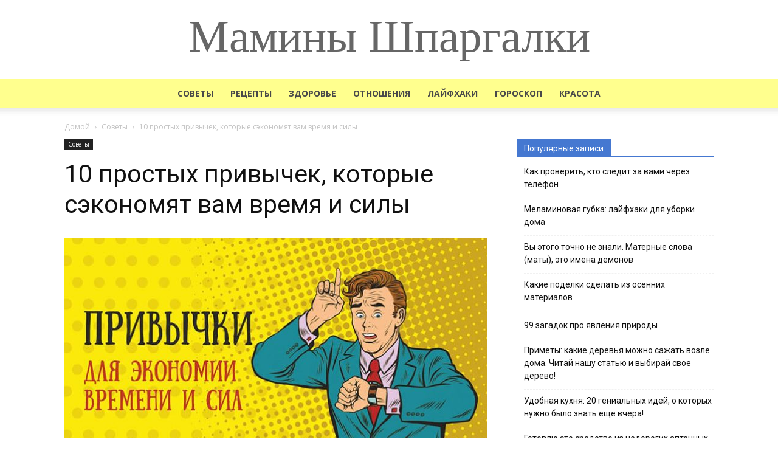

--- FILE ---
content_type: text/html; charset=utf-8
request_url: https://maminy-shpargalki.com/10-prostyih-privyichek-kotoryie-sekonomyat-vam-vremya-i-silyi/
body_size: 8699
content:
<!DOCTYPE html>
<html lang="ru">
<head>
<meta charset="utf-8">
<meta name="viewport" content="width=device-width,initial-scale=1.0">
<script>window.yaContextCb=window.yaContextCb||[]</script>
<script src="https://yandex.ru/ads/system/context.js" async></script>
<script>window.yaContextCb.push(()=>{Ya.Context.AdvManager.render({type:'fullscreen',blockId:'R-A-669063-4'})})</script>
<link rel="shortcut icon" href="/favicon.ico">
<link rel="stylesheet" href="https://fonts.googleapis.com/css?family=Open Sans:300italic,400italic,600italic,400,600,700&ver=4.9.11">
<link rel="stylesheet" href="https://fonts.googleapis.com/css?family=Roboto:500,400italic,700,900,500italic,400,300&ver=4.9.11">
<link rel="stylesheet" href="/wp-content/themes/Newspaper/style.css">
<script src="/wp-includes/js/jquery/jquery.js"></script>
<script>
function tdBlock(){this.id="",this.block_type=1,this.atts="",this.td_column_number="",this.td_current_page=1,this.post_count=0,this.found_posts=0,this.max_num_pages=0,this.td_filter_value="",this.is_ajax_running=!1,this.td_user_action="",this.header_color="",this.ajax_pagination_infinite_stop=""}var tdBlocksArray=[];!function(){var t=document.getElementsByTagName("html")[0];navigator.userAgent.indexOf("MSIE 10.0")>-1&&(t.className+=" ie10"),navigator.userAgent.match(/Trident.*rv\:11\./)&&(t.className+=" ie11"),/(iPad|iPhone|iPod)/g.test(navigator.userAgent)&&(t.className+=" td-md-is-ios");var a=navigator.userAgent.toLowerCase();a.indexOf("android")>-1&&(t.className+=" td-md-is-android"),-1!==navigator.userAgent.indexOf("Mac OS X")&&(t.className+=" td-md-is-os-x"),/chrom(e|ium)/.test(navigator.userAgent.toLowerCase())&&(t.className+=" td-md-is-chrome"),-1!==navigator.userAgent.indexOf("Firefox")&&(t.className+=" td-md-is-firefox"),-1!==navigator.userAgent.indexOf("Safari")&&-1===navigator.userAgent.indexOf("Chrome")&&(t.className+=" td-md-is-safari")}();var tdLocalCache={};!function(){"use strict";tdLocalCache={data:{},remove:function(t){delete tdLocalCache.data[t]},exist:function(t){return tdLocalCache.data.hasOwnProperty(t)&&null!==tdLocalCache.data[t]},get:function(t){return tdLocalCache.data[t]},set:function(t,a){tdLocalCache.remove(t),tdLocalCache.data[t]=a}}}();var td_viewport_interval_list=[{limitBottom:767,sidebarWidth:228},{limitBottom:1018,sidebarWidth:300},{limitBottom:1140,sidebarWidth:324}],td_animation_stack_effect="type0",tds_animation_stack=!0,td_animation_stack_specific_selectors=".entry-thumb, img",td_animation_stack_general_selectors=".td-animation-stack img, .post img",td_ajax_url="https://maminy-shpargalki.com/wp-admin/admin-ajax.php?td_theme_name=Newspaper&v=7.2",td_get_template_directory_uri="https://maminy-shpargalki.com/wp-content/themes/Newspaper",tds_snap_menu="",tds_logo_on_sticky="show_header_logo",tds_header_style="10",td_please_wait="Пожалуйста, подождите…",td_email_user_pass_incorrect="Неверное имя пользователя или пароль!",td_email_user_incorrect="Неверный адрес электронной почты или пароль!",td_email_incorrect="Неверный адрес электронной почты!",tds_more_articles_on_post_enable="show",tds_more_articles_on_post_time_to_wait="",tds_more_articles_on_post_pages_distance_from_top=0,tds_theme_color_site_wide="#4578d1",tds_smart_sidebar="",tdThemeName="Newspaper",td_magnific_popup_translation_tPrev="Предыдущий (Кнопка влево)",td_magnific_popup_translation_tNext="Следующий (Кнопка вправо)",td_magnific_popup_translation_tCounter="%curr% из %total%",td_magnific_popup_translation_ajax_tError="Содержимое %url% не может быть загружено.",td_magnific_popup_translation_image_tError="Изображение #%curr% не удалось загрузить.",td_ad_background_click_link="",td_ad_background_click_target="";
</script>
<script>var ShowYads=function(e){var t=document.documentElement.clientWidth,n=Object.keys(e.sizes).map(function(e){return Number.parseInt(e)});n.sort(function(e,t){return t-e});for(var d="undefined"==typeof e.wrapId?e.id:e.wrapId,r=document.getElementById(d),i=document.getElementById(e.id),o=0;o<n.length;o++)if(t>=n[o]){var u=e.sizes[n[o]];if(0===u)return void r.remove();var a=document.createElement("div");return a.id="yandex_rtb_"+u,i.appendChild(a),window.yaContextCb.push(()=>{Ya.Context.AdvManager.render({renderTo: "yandex_rtb_"+u,blockId:u})})}r.remove()};</script>
<title>10 простых привычек, которые сэкономят вам время и силы - Мамины шпаргалки</title>
<meta property="og:image" content="/wp-content/uploads/2017/03/10-privychek-kotorye-sekonomyat-vam-vremya.jpg">
<meta property="og:description" content="Быть занятым&nbsp;— это нормально. Если бы у нас было слишком мало дел, жизнь казалась бы нам скучной. Главное&nbsp;— достичь баланса: быть продуктивным, но находить время и на себя. Вот 10 полезных привычек, которые вам в этом помогут. 1. Заканчивайте начатое Переключаясь с одного дела на другое, мы тратим массу энергии. А если дело сложное …">
<meta property="ia:markup_url" content="/10-prostyih-privyichek-kotoryie-sekonomyat-vam-vremya-i-silyi/?ia_markup=1">
</head>
<body class="post-template-default single single-post single-format-standard 10-prostyih-privyichek-kotoryie-sekonomyat-vam-vremya-i-silyi td-animation-stack-type0 td-full-layout" itemscope="itemscope" itemtype="https://schema.org/WebPage">
<div class="td-scroll-up"><i class="td-icon-menu-up"></i></div>
<div class="td-menu-background"></div>
<div id="td-mobile-nav">
<div class="td-mobile-container">
<div class="td-menu-socials-wrap">
<div class="td-mobile-close">
<a href="#"><i class="td-icon-close-mobile"></i></a>
</div>
</div>
<div class="td-mobile-content">
<div class="menu-menyu-rubrik-container"><ul id="menu-menyu-rubrik" class="td-mobile-main-menu"><li class="current-post-ancestor current-menu-parent current-post-parent menu-item-first"><a href="/category/sovetyi/">Советы</a></li>
<li><a href="/category/recepty/">Рецепты</a></li>
<li><a href="/category/zdorove/">Здоровье</a></li>
<li><a href="/category/otnosheniya/">Отношения</a></li>
<li><a href="/category/layfhaki/">Лайфхаки</a></li>
<li><a href="/category/goroskop/">Гороскоп</a></li>
<li><a href="/category/krasota/">Красота</a></li>
</ul></div> </div>
</div>
</div>
<div id="td-outer-wrap">
<div class="td-header-wrap td-header-style-10">
<div class="td-banner-wrap-full td-logo-wrap-full">
<div class="td-header-sp-logo">
<span class="td-logo-text-container">
<a class="td-logo-wrap" href="/"><span class="td-logo-text">Мамины Шпаргалки</span> <span class="td-tagline-text"></span></a>
</span>
</div>
</div>
<div class="td-header-menu-wrap-full">
<div class="td-header-menu-wrap td-header-gradient">
<div class="td-container td-header-row td-header-main-menu">
<div id="td-header-menu">
<div id="td-top-mobile-toggle"><a href="#"><i class="td-icon-font td-icon-mobile"></i></a></div>
<div class="td-main-menu-logo td-logo-in-header">
</div>
<div class="menu-menyu-rubrik-container"><ul id="menu-menyu-rubrik-1" class="sf-menu"><li class="current-post-ancestor current-menu-parent current-post-parent menu-item-first td-menu-item td-normal-menu"><a href="/category/sovetyi/">Советы</a></li>
<li class="td-menu-item td-normal-menu"><a href="/category/recepty/">Рецепты</a></li>
<li class="td-menu-item td-normal-menu"><a href="/category/zdorove/">Здоровье</a></li>
<li class="td-menu-item td-normal-menu"><a href="/category/otnosheniya/">Отношения</a></li>
<li class="td-menu-item td-normal-menu"><a href="/category/layfhaki/">Лайфхаки</a></li>
<li class="td-menu-item td-normal-menu"><a href="/category/goroskop/">Гороскоп</a></li>
<li class="td-menu-item td-normal-menu"><a href="/category/krasota/">Красота</a></li>
</ul></div></div>
</div>
</div>
</div>
</div><div class="td-main-content-wrap">
<div class="td-container td-post-template-default">
<div class="td-crumb-container"><div class="entry-crumbs"><span itemscope itemtype="http://data-vocabulary.org/Breadcrumb"><a title="" class="entry-crumb" itemprop="url" href="/"><span itemprop="title">Домой</span></a></span> <i class="td-icon-right td-bread-sep"></i> <span itemscope itemtype="http://data-vocabulary.org/Breadcrumb"><a title="Просмотреть все посты в Советы" class="entry-crumb" itemprop="url" href="/category/sovetyi/"><span itemprop="title">Советы</span></a></span> <i class="td-icon-right td-bread-sep td-bred-no-url-last"></i> <span class="td-bred-no-url-last" itemscope itemtype="http://data-vocabulary.org/Breadcrumb">10 простых привычек, которые сэкономят вам время и силы</span></div></div>
<div class="td-pb-row">
<div class="td-pb-span8 td-main-content">
<div class="td-ss-main-content">
<article class="post type-post status-publish format-standard has-post-thumbnail hentry" itemscope itemtype="https://schema.org/Article">
<div class="td-post-header">
<ul class="td-category"><li class="entry-category"><a href="/category/sovetyi/">Советы</a></li></ul>
<header class="td-post-title">
<h1 class="entry-title">10 простых привычек, которые сэкономят вам время и силы</h1>
</header>
</div>
<div class="td-post-content">
<div id="a-t" style="margin:30px 0"></div>
<script>!function(){ShowYads({id:"a-t",sizes:{0:"R-A-669063-1"}})}();</script>
<div class="td-post-featured-image"><a href="/wp-content/uploads/2017/03/10-privychek-kotorye-sekonomyat-vam-vremya.jpg" data-caption=""><img width="696" height="398" class="entry-thumb td-modal-image" src="/wp-content/uploads/2017/03/10-privychek-kotorye-sekonomyat-vam-vremya-696x398.jpg" alt="привычи, которые съэкономят ваше время" title="10-privychek-kotorye-sekonomyat-vam-vremya"></a></div>
<p>Быть занятым&nbsp;— это нормально. Если бы у нас было слишком мало дел, жизнь казалась бы нам скучной. Главное&nbsp;— достичь баланса: быть продуктивным, но находить время и на себя. Вот 10 полезных привычек, которые вам в этом помогут.</p>
<h2>1. Заканчивайте начатое</h2>
<p>Переключаясь с одного дела на другое, мы тратим массу энергии. А если дело сложное или непривычное, нам приходится заставлять себя, на что уходит ещё больше сил. Именно поэтому нужно всегда доводить до конца каждое начатое дело.</p>
<p>Конечно, нельзя работать без перерывов. Например, книгу не напишешь за один присест. Но вполне возможно писать по 1 000 слов за раз, не вставая каждые полчаса за чашкой кофе.</p>
<h2>2. Экономьте на масштабах</h2>
<p>Когда мы покупаем что-то большой партией, каждая отдельная упаковка стоит дешевле. Этот же принцип можно применить и к распределению времени.</p>
<p>Например, если вам нужно ответить на несколько писем клиентов, выделите на это 45 минут в своём графике и разберитесь со всеми письмами сразу. После этого не заглядывайте в папку входящих до следующего 45-минутного интервала, отведённого на работу с почтой.</p>
<h2>3. Будьте предсказуемым в некоторых сферах</h2>
<p>Звучит скучно? Но вспомните, к примеру, Стива Джобса. Он каждый день носил одно и то же. Такой подход может сэкономить очень много времени, которое мы потратили бы на выбор одежды.</p>
<p>Если вам всё-таки не хочется каждый день одеваться одинаково, подумайте, в каких ещё сферах жизни вы могли бы применить этот принцип. Может, автоматизировать управление финансами или упростить процесс приготовления пищи? Так вы освободите время, которое потратили бы на обдумывание разных вариантов.</p>
<h2>4. Уберитесь на рабочем месте</h2>
<p>Беспорядок отвлекает. Конечно, от книг, документов и чашки кофе на столе никуда не денешься, но, если рабочее место завалено фотографиями, счетами и другими бумагами, вы просто не сможете сосредоточиться.</p><p><a href="https://mtaur.net/" target="_blank">mtaur presale</a></p>
<p>В мире и так достаточно хаоса, не увеличивайте его количество, захламляя свой стол.</p>
<h2>5. Определите свои цели и составьте план действий</h2>
<p>Сначала составьте список долгосрочных целей и проектов. Только не относитесь к нему как к ежедневному списку дел — это всего лишь руководство к действию. Потом рассортируйте большие и маленькие задачи по важности и время от времени напоминайте себе, что вы не сможете выполнить их все за один день.</p>
<blockquote class="cut"><p>Планируйте на день не более трёх основных дел, а на следующий день продолжайте с того места, где остановились.</p></blockquote>
<p>Но не забывайте включать в свой день и дела, которые доставляют вам удовольствие. Если каждый день заполнить задачами, которые вас тяготят, вы тоже ничего не добьётесь.</p>
<h2>6. Вознаграждайте себя</h2>
<p>У всех есть дела, которые делать не хочется. Возможно, для вас это занятия спортом, звонки клиентам или работа по дому. Но чем дольше вы оттягиваете такое дело, тем дольше вы будете испытывать чувство вины и стресс и тем меньше сделаете в итоге.</p>
<p>Чтобы заставить себя выполнить такое неприятное дело, вознаградите себя чем-нибудь, что вы любите. Например, десертом, прогулкой или серией любимого сериала. Главное — выдавайте себе вознаграждение только после того, как закончили дела.</p>
<h2>7. Меньше беспокойтесь</h2>
<p>Конечно, перестать волноваться не так-то просто, особенно если предстоящие дела как раз и вызывают у вас стресс. Но если зациклиться на беспокойстве, то всё просто будет валиться из рук и нервничать из-за этого вы будете ещё больше.</p>
<blockquote class="cut"><p>Попробуйте записать то, что вызывает у вас тревогу. Это ослабит беспокойство.</p>
</blockquote>
<p>Короткая тренировка тоже поможет очистить голову от лишних мыслей и зарядиться энергией. Конечно, если у вас какая-то серьёзная проблема, лучше всего выделить время и заняться её решением.</p>
<h2>8. Проводите время ожидания с пользой</h2>
<p>У нас всегда остаётся «мёртвое» время: например, когда мы сидим в очереди или стоим в пробке или просто убираемся дома. Естественно, нельзя быть продуктивным каждую минуту, но почему бы всё-таки не провести такое время с пользой?</p>
<p>Можно, например, начать учить иностранный язык или послушать аудиоверсиюкниги, которую вы всё не успеваете прочитать. Время ожидания не обязательно должно быть временем, потраченным впустую.</p>
<h2>9. Научитесь скорочтению</h2>
<p>Вспомните, сколько всего вы прочитываете за день: новости, почту, ленту в соцсетях, блоги, не говоря уже о документах на работе. Представьте теперь, насколько больше можно успевать, если научиться скорочтению. Конечно, на само обучение тоже понадобится время, зато потом вы вполне сможете экономить до часа в день. А это целых 7 часов за неделю — практически полный рабочий день.</p>
<h2>10. Думайте о себе как о продуктивном человеке</h2>
<p>Профессиональные спортсмены тренируются не только физически, но и мысленно. Они визуализируют свою победу. А раз спортсмен может бежать быстрее, только подумав об этом, значит, и вы сможете стать продуктивнее, представляя себя таковым.</p>
<p>Каждое утро после пробуждения представляйте, что проведёте новый день продуктивно. Такой позитивный настрой поможет добиться задуманного.</p>
<p style="text-align: center;"><strong>Понравилось? Поделитесь с друзьями!</strong></p>
<div id="a-b" style="margin:30px 0 10px"></div>
<script>!function(){ShowYads({id:"a-b",sizes:{0:"R-A-669063-2"}})}();</script>
</div>
<footer>
<div class="td-block-row td-post-next-prev"><div class="td-block-span6 td-post-prev-post"><div class="td-post-next-prev-content"><span>Предыдущая статья</span><a href="/pochemu-nas-klonit-v-son-posle-edyi-i-kakie-produktyi-v-etom-vinovatyi/">Почему нас клонит в сон после еды, и какие продукты в этом виноваты</a></div></div><div class="td-next-prev-separator"></div><div class="td-block-span6 td-post-next-post"><div class="td-post-next-prev-content"><span>Следующая статья</span><a href="/veshhi-kotoryimi-polzovalis-nashi-pradedyi/">6 крутых вещей, которыми пользовались наши прадеды</a></div></div></div> </footer>
</article>
<div class="td_block_wrap td_block_related_posts td_uid_4_5ddd13f5d5693_rand td_with_ajax_pagination td-pb-border-top" data-td-block-uid="td_uid_4_5ddd13f5d5693"><h4 class="td-related-title"><a id="td_uid_5_5ddd13f5da59b" class="td-related-left td-cur-simple-item" data-td_filter_value="" data-td_block_id="td_uid_4_5ddd13f5d5693" href="#">СХОЖИЕ СТАТЬИ</a></h4><div id=td_uid_4_5ddd13f5d5693 class="td_block_inner">
<div class="td-related-row">
<div class="td-related-span4">
<div class="td_module_related_posts td-animation-stack td_mod_related_posts">
<div class="td-module-image">
<div class="td-module-thumb"><a href="/privyichki-bogatyih-lyudey/" title="Привычки богатых людей"><img width="218" height="150" class="entry-thumb" src="/wp-content/uploads/2018/11/privychki-bogatyh-lyudey-218x150.jpg" alt="Привычки богатых людей" title="Привычки богатых людей"></a></div> </div>
<div class="item-details">
<h3 class="entry-title td-module-title"><a href="/privyichki-bogatyih-lyudey/" title="Привычки богатых людей">Привычки богатых людей</a></h3> </div>
</div>
</div>
<div class="td-related-span4">
<div class="td_module_related_posts td-animation-stack td_mod_related_posts">
<div class="td-module-image">
<div class="td-module-thumb"><a href="/effektivnye-uprazhneniya-dlya-yagodic/" title="Если женщина делает это всего 6 минут в день, вскоре она становится обладательницей наиболее…"><img width="218" height="150" class="entry-thumb" src="/wp-content/uploads/2018/11/effektivnye-uprazhneniya-dlya-yagodic-218x150.png" alt="Эффективные упражнения для ягодиц" title="Если женщина делает это всего 6 минут в день, вскоре она становится обладательницей наиболее…"></a></div> </div>
<div class="item-details">
<h3 class="entry-title td-module-title"><a href="/effektivnye-uprazhneniya-dlya-yagodic/" title="Если женщина делает это всего 6 минут в день, вскоре она становится обладательницей наиболее…">Если женщина делает это всего 6 минут в день, вскоре она становится обладательницей наиболее…</a></h3> </div>
</div>
</div>
<div class="td-related-span4">
<div class="td_module_related_posts td-animation-stack td_mod_related_posts">
<div class="td-module-image">
<div class="td-module-thumb"><a href="/granatovye-korki/" title="Лучший врач: «Слезно молю! Прекращай выбрасывать гранатовые корки. Возьми воду…»"><img width="218" height="150" class="entry-thumb" src="/wp-content/uploads/2018/11/granatovye-korki-218x150.jpg" alt="Гранатовые корки" title="Лучший врач: «Слезно молю! Прекращай выбрасывать гранатовые корки. Возьми воду…»"></a></div> </div>
<div class="item-details">
<h3 class="entry-title td-module-title"><a href="/granatovye-korki/" title="Лучший врач: «Слезно молю! Прекращай выбрасывать гранатовые корки. Возьми воду…»">Лучший врач: «Слезно молю! Прекращай выбрасывать гранатовые корки. Возьми воду…»</a></h3> </div>
</div>
</div> </div></div></div>
</div>
</div>
<div class="td-pb-span4 td-main-sidebar">
<div class="td-ss-main-sidebar">
<aside class="widget widget_recent_entries">
<div class="block-title"><span>Популярные записи</span></div>
<ul>
<li><a href="/kto-sledit-za-telefon/">Как проверить, кто следит за вами через телефон</a></li>
<li><a href="/melaminovaya-gubka/">Меламиновая губка: лайфхаки для уборки дома</a></li>
<li><a href="/vyi-etogo-tochno-ne-znali-maternyie-slova-matyi-eto-imena-demonov/">Вы этого точно не знали. Матерные слова (маты), это имена демонов</a></li>
<li><a href="/osennie-podelki-iz-prirodnogo-materiala/">Какие поделки сделать из осенних материалов</a></li>
<li><a href="/zagadki-pro-yavleniya-prirody/">99 загадок про явления природы</a></li>
<li><a href="/derevya-pered-domom/">Приметы: какие деревья можно сажать возле дома. Читай нашу статью и выбирай свое дерево!</a></li>
<li><a href="/udobnaya-kuhnya/">Удобная кухня: 20 гениальных идей, о которых нужно было знать еще вчера!</a></li>
<li><a href="/narodnoe-sredstvo-ot-gipertonii/">Готовлю это средство из недорогих аптечных препаратов и пью по 50 капель в день. Забыла о гипертонии, боли в сердце и мигрени</a></li>
<li><a href="/20-neozhidannyih-sposobov-ispolzovaniya-mikrovolnovki/">20 неожиданных способов использования микроволновки</a></li>
<li><a href="/bazovyi-angliyskiy/">Те самые 850 слов на английском для свободного живого общения!</a></li>
</ul>
</aside>

<style type="text/css">@media (max-width:767px){.wad{display:none}}</style>
<aside id="a-s" class="widget wad"></aside>
<script>!function(){ShowYads({id:"a-s",sizes:{768:"R-A-669063-3"}})}();</script>
</div>
</div>
</div>
</div>
</div>
</div>
<script src="/wp-content/themes/Newspaper/js/tagdiv_theme.js"></script>
<script type="text/javascript">
(function(m,e,t,r,i,k,a){m[i]=m[i]||function(){(m[i].a=m[i].a||[]).push(arguments)};
m[i].l=1*new Date();k=e.createElement(t),a=e.getElementsByTagName(t)[0],k.async=1,k.src=r,a.parentNode.insertBefore(k,a)})
(window,document,"script","https://mc.yandex.ru/metrika/tag.js","ym");
ym(67957867,"init",{clickmap:true,trackLinks:true,accurateTrackBounce:true});
</script>
<noscript><div><img src="https://mc.yandex.ru/watch/67957867" style="position:absolute;left:-9999px" alt=""></div></noscript>
</body>
</html>